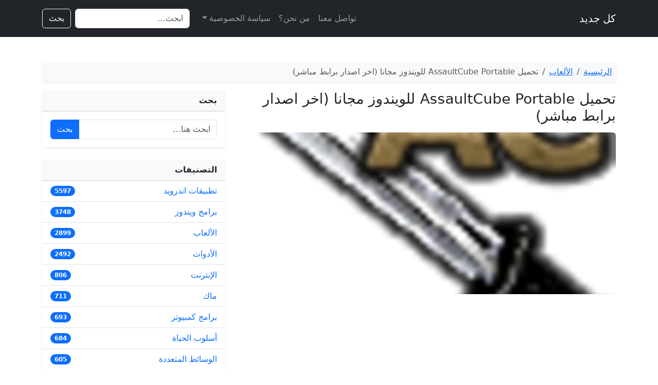

--- FILE ---
content_type: text/html; charset=UTF-8
request_url: https://www.kljadeed.com/assaultcube-portable-4209/
body_size: 11624
content:
<!DOCTYPE html>
<html dir="rtl" lang="ar">
<head>
  <meta charset="UTF-8">
  <meta name="viewport" content="width=device-width, initial-scale=1">

    <link href="https://cdn.jsdelivr.net/npm/bootstrap@5.3.3/dist/css/bootstrap.rtl.min.css" rel="stylesheet" crossorigin="anonymous">

  <meta name='robots' content='index, follow, max-image-preview:large, max-snippet:-1, max-video-preview:-1' />

	<!-- This site is optimized with the Yoast SEO plugin v26.8 - https://yoast.com/product/yoast-seo-wordpress/ -->
	<title>تحميل AssaultCube Portable للويندوز مجانا (اخر اصدار برابط مباشر)</title>
	<meta name="description" content="تحميل AssaultCube Portable للويندوز مجانا (اخر اصدار برابط مباشر), باللغة الإنجليزية ومن فئة الألعاب ويعمل على أجهزة الويندوز." />
	<link rel="canonical" href="https://www.kljadeed.com/assaultcube-portable-4209/" />
	<meta property="og:locale" content="ar_AR" />
	<meta property="og:type" content="article" />
	<meta property="og:title" content="تحميل AssaultCube Portable للويندوز مجانا (اخر اصدار برابط مباشر)" />
	<meta property="og:description" content="تحميل AssaultCube Portable للويندوز مجانا (اخر اصدار برابط مباشر), باللغة الإنجليزية ومن فئة الألعاب ويعمل على أجهزة الويندوز." />
	<meta property="og:url" content="https://www.kljadeed.com/assaultcube-portable-4209/" />
	<meta property="og:site_name" content="كل جديد" />
	<meta property="article:published_time" content="2026-01-20T16:53:41+00:00" />
	<meta property="og:image" content="https://www.kljadeed.com/wp-content/uploads/2022/06/t7D6M6a7G0u8jwM.jpg" />
	<meta property="og:image:width" content="200" />
	<meta property="og:image:height" content="200" />
	<meta property="og:image:type" content="image/webp" />
	<meta name="author" content="admin" />
	<meta name="twitter:card" content="summary_large_image" />
	<meta name="twitter:label1" content="كُتب بواسطة" />
	<meta name="twitter:data1" content="admin" />
	<script type="application/ld+json" class="yoast-schema-graph">{"@context":"https://schema.org","@graph":[{"@type":"Article","@id":"https://www.kljadeed.com/assaultcube-portable-4209/#article","isPartOf":{"@id":"https://www.kljadeed.com/assaultcube-portable-4209/"},"author":{"name":"admin","@id":"https://www.kljadeed.com/#/schema/person/8f6f8b54d70dcdd1f896eefa867a5690"},"headline":"تحميل AssaultCube Portable للويندوز مجانا (اخر اصدار برابط مباشر)","datePublished":"2026-01-20T16:53:41+00:00","mainEntityOfPage":{"@id":"https://www.kljadeed.com/assaultcube-portable-4209/"},"wordCount":9,"commentCount":0,"publisher":{"@id":"https://www.kljadeed.com/#organization"},"image":{"@id":"https://www.kljadeed.com/assaultcube-portable-4209/#primaryimage"},"thumbnailUrl":"https://www.kljadeed.com/wp-content/uploads/2022/06/t7D6M6a7G0u8jwM.jpg","articleSection":["الألعاب","برامج ويندوز"],"inLanguage":"ar","potentialAction":[{"@type":"CommentAction","name":"Comment","target":["https://www.kljadeed.com/assaultcube-portable-4209/#respond"]}]},{"@type":"WebPage","@id":"https://www.kljadeed.com/assaultcube-portable-4209/","url":"https://www.kljadeed.com/assaultcube-portable-4209/","name":"تحميل AssaultCube Portable للويندوز مجانا (اخر اصدار برابط مباشر)","isPartOf":{"@id":"https://www.kljadeed.com/#website"},"primaryImageOfPage":{"@id":"https://www.kljadeed.com/assaultcube-portable-4209/#primaryimage"},"image":{"@id":"https://www.kljadeed.com/assaultcube-portable-4209/#primaryimage"},"thumbnailUrl":"https://www.kljadeed.com/wp-content/uploads/2022/06/t7D6M6a7G0u8jwM.jpg","datePublished":"2026-01-20T16:53:41+00:00","description":"تحميل AssaultCube Portable للويندوز مجانا (اخر اصدار برابط مباشر), باللغة الإنجليزية ومن فئة الألعاب ويعمل على أجهزة الويندوز.","breadcrumb":{"@id":"https://www.kljadeed.com/assaultcube-portable-4209/#breadcrumb"},"inLanguage":"ar","potentialAction":[{"@type":"ReadAction","target":["https://www.kljadeed.com/assaultcube-portable-4209/"]}]},{"@type":"ImageObject","inLanguage":"ar","@id":"https://www.kljadeed.com/assaultcube-portable-4209/#primaryimage","url":"https://www.kljadeed.com/wp-content/uploads/2022/06/t7D6M6a7G0u8jwM.jpg","contentUrl":"https://www.kljadeed.com/wp-content/uploads/2022/06/t7D6M6a7G0u8jwM.jpg","width":200,"height":200},{"@type":"BreadcrumbList","@id":"https://www.kljadeed.com/assaultcube-portable-4209/#breadcrumb","itemListElement":[{"@type":"ListItem","position":1,"name":"كل جديد","item":"https://www.kljadeed.com/"},{"@type":"ListItem","position":2,"name":"الألعاب","item":"https://www.kljadeed.com/games/"},{"@type":"ListItem","position":3,"name":"تحميل AssaultCube Portable للويندوز مجانا (اخر اصدار برابط مباشر)"}]},{"@type":"WebSite","@id":"https://www.kljadeed.com/#website","url":"https://www.kljadeed.com/","name":"كل جديد","description":"","publisher":{"@id":"https://www.kljadeed.com/#organization"},"potentialAction":[{"@type":"SearchAction","target":{"@type":"EntryPoint","urlTemplate":"https://www.kljadeed.com/?s={search_term_string}"},"query-input":{"@type":"PropertyValueSpecification","valueRequired":true,"valueName":"search_term_string"}}],"inLanguage":"ar"},{"@type":"Organization","@id":"https://www.kljadeed.com/#organization","name":"كل جديد","url":"https://www.kljadeed.com/","logo":{"@type":"ImageObject","inLanguage":"ar","@id":"https://www.kljadeed.com/#/schema/logo/image/","url":"https://www.kljadeed.com/wp-content/uploads/2018/08/throne_logo.png","contentUrl":"https://www.kljadeed.com/wp-content/uploads/2018/08/throne_logo.png","width":177,"height":56,"caption":"كل جديد"},"image":{"@id":"https://www.kljadeed.com/#/schema/logo/image/"}},{"@type":"Person","@id":"https://www.kljadeed.com/#/schema/person/8f6f8b54d70dcdd1f896eefa867a5690","name":"admin","image":{"@type":"ImageObject","inLanguage":"ar","@id":"https://www.kljadeed.com/#/schema/person/image/","url":"https://secure.gravatar.com/avatar/75bd6e93b605306a2a3fc6fd03db14c9764bf4cf0ac29f49ea31de17ca31ae80?s=96&r=g","contentUrl":"https://secure.gravatar.com/avatar/75bd6e93b605306a2a3fc6fd03db14c9764bf4cf0ac29f49ea31de17ca31ae80?s=96&r=g","caption":"admin"},"url":"https://www.kljadeed.com/author/admin/"}]}</script>
	<!-- / Yoast SEO plugin. -->


<link rel='dns-prefetch' href='//stats.wp.com' />
<link rel='dns-prefetch' href='//v0.wordpress.com' />
<link rel="alternate" type="application/rss+xml" title="كل جديد &laquo; تحميل AssaultCube Portable للويندوز مجانا (اخر اصدار برابط مباشر) خلاصة التعليقات" href="https://www.kljadeed.com/assaultcube-portable-4209/feed/" />
<link rel="alternate" title="oEmbed (JSON)" type="application/json+oembed" href="https://www.kljadeed.com/wp-json/oembed/1.0/embed?url=https%3A%2F%2Fwww.kljadeed.com%2Fassaultcube-portable-4209%2F" />
<link rel="alternate" title="oEmbed (XML)" type="text/xml+oembed" href="https://www.kljadeed.com/wp-json/oembed/1.0/embed?url=https%3A%2F%2Fwww.kljadeed.com%2Fassaultcube-portable-4209%2F&#038;format=xml" />
<style id='wp-img-auto-sizes-contain-inline-css' type='text/css'>
img:is([sizes=auto i],[sizes^="auto," i]){contain-intrinsic-size:3000px 1500px}
/*# sourceURL=wp-img-auto-sizes-contain-inline-css */
</style>
<style id='wp-emoji-styles-inline-css' type='text/css'>

	img.wp-smiley, img.emoji {
		display: inline !important;
		border: none !important;
		box-shadow: none !important;
		height: 1em !important;
		width: 1em !important;
		margin: 0 0.07em !important;
		vertical-align: -0.1em !important;
		background: none !important;
		padding: 0 !important;
	}
/*# sourceURL=wp-emoji-styles-inline-css */
</style>
<style id='wp-block-library-inline-css' type='text/css'>
:root{--wp-block-synced-color:#7a00df;--wp-block-synced-color--rgb:122,0,223;--wp-bound-block-color:var(--wp-block-synced-color);--wp-editor-canvas-background:#ddd;--wp-admin-theme-color:#007cba;--wp-admin-theme-color--rgb:0,124,186;--wp-admin-theme-color-darker-10:#006ba1;--wp-admin-theme-color-darker-10--rgb:0,107,160.5;--wp-admin-theme-color-darker-20:#005a87;--wp-admin-theme-color-darker-20--rgb:0,90,135;--wp-admin-border-width-focus:2px}@media (min-resolution:192dpi){:root{--wp-admin-border-width-focus:1.5px}}.wp-element-button{cursor:pointer}:root .has-very-light-gray-background-color{background-color:#eee}:root .has-very-dark-gray-background-color{background-color:#313131}:root .has-very-light-gray-color{color:#eee}:root .has-very-dark-gray-color{color:#313131}:root .has-vivid-green-cyan-to-vivid-cyan-blue-gradient-background{background:linear-gradient(135deg,#00d084,#0693e3)}:root .has-purple-crush-gradient-background{background:linear-gradient(135deg,#34e2e4,#4721fb 50%,#ab1dfe)}:root .has-hazy-dawn-gradient-background{background:linear-gradient(135deg,#faaca8,#dad0ec)}:root .has-subdued-olive-gradient-background{background:linear-gradient(135deg,#fafae1,#67a671)}:root .has-atomic-cream-gradient-background{background:linear-gradient(135deg,#fdd79a,#004a59)}:root .has-nightshade-gradient-background{background:linear-gradient(135deg,#330968,#31cdcf)}:root .has-midnight-gradient-background{background:linear-gradient(135deg,#020381,#2874fc)}:root{--wp--preset--font-size--normal:16px;--wp--preset--font-size--huge:42px}.has-regular-font-size{font-size:1em}.has-larger-font-size{font-size:2.625em}.has-normal-font-size{font-size:var(--wp--preset--font-size--normal)}.has-huge-font-size{font-size:var(--wp--preset--font-size--huge)}.has-text-align-center{text-align:center}.has-text-align-left{text-align:left}.has-text-align-right{text-align:right}.has-fit-text{white-space:nowrap!important}#end-resizable-editor-section{display:none}.aligncenter{clear:both}.items-justified-left{justify-content:flex-start}.items-justified-center{justify-content:center}.items-justified-right{justify-content:flex-end}.items-justified-space-between{justify-content:space-between}.screen-reader-text{border:0;clip-path:inset(50%);height:1px;margin:-1px;overflow:hidden;padding:0;position:absolute;width:1px;word-wrap:normal!important}.screen-reader-text:focus{background-color:#ddd;clip-path:none;color:#444;display:block;font-size:1em;height:auto;left:5px;line-height:normal;padding:15px 23px 14px;text-decoration:none;top:5px;width:auto;z-index:100000}html :where(.has-border-color){border-style:solid}html :where([style*=border-top-color]){border-top-style:solid}html :where([style*=border-right-color]){border-right-style:solid}html :where([style*=border-bottom-color]){border-bottom-style:solid}html :where([style*=border-left-color]){border-left-style:solid}html :where([style*=border-width]){border-style:solid}html :where([style*=border-top-width]){border-top-style:solid}html :where([style*=border-right-width]){border-right-style:solid}html :where([style*=border-bottom-width]){border-bottom-style:solid}html :where([style*=border-left-width]){border-left-style:solid}html :where(img[class*=wp-image-]){height:auto;max-width:100%}:where(figure){margin:0 0 1em}html :where(.is-position-sticky){--wp-admin--admin-bar--position-offset:var(--wp-admin--admin-bar--height,0px)}@media screen and (max-width:600px){html :where(.is-position-sticky){--wp-admin--admin-bar--position-offset:0px}}

/*# sourceURL=wp-block-library-inline-css */
</style><style id='global-styles-inline-css' type='text/css'>
:root{--wp--preset--aspect-ratio--square: 1;--wp--preset--aspect-ratio--4-3: 4/3;--wp--preset--aspect-ratio--3-4: 3/4;--wp--preset--aspect-ratio--3-2: 3/2;--wp--preset--aspect-ratio--2-3: 2/3;--wp--preset--aspect-ratio--16-9: 16/9;--wp--preset--aspect-ratio--9-16: 9/16;--wp--preset--color--black: #000000;--wp--preset--color--cyan-bluish-gray: #abb8c3;--wp--preset--color--white: #ffffff;--wp--preset--color--pale-pink: #f78da7;--wp--preset--color--vivid-red: #cf2e2e;--wp--preset--color--luminous-vivid-orange: #ff6900;--wp--preset--color--luminous-vivid-amber: #fcb900;--wp--preset--color--light-green-cyan: #7bdcb5;--wp--preset--color--vivid-green-cyan: #00d084;--wp--preset--color--pale-cyan-blue: #8ed1fc;--wp--preset--color--vivid-cyan-blue: #0693e3;--wp--preset--color--vivid-purple: #9b51e0;--wp--preset--gradient--vivid-cyan-blue-to-vivid-purple: linear-gradient(135deg,rgb(6,147,227) 0%,rgb(155,81,224) 100%);--wp--preset--gradient--light-green-cyan-to-vivid-green-cyan: linear-gradient(135deg,rgb(122,220,180) 0%,rgb(0,208,130) 100%);--wp--preset--gradient--luminous-vivid-amber-to-luminous-vivid-orange: linear-gradient(135deg,rgb(252,185,0) 0%,rgb(255,105,0) 100%);--wp--preset--gradient--luminous-vivid-orange-to-vivid-red: linear-gradient(135deg,rgb(255,105,0) 0%,rgb(207,46,46) 100%);--wp--preset--gradient--very-light-gray-to-cyan-bluish-gray: linear-gradient(135deg,rgb(238,238,238) 0%,rgb(169,184,195) 100%);--wp--preset--gradient--cool-to-warm-spectrum: linear-gradient(135deg,rgb(74,234,220) 0%,rgb(151,120,209) 20%,rgb(207,42,186) 40%,rgb(238,44,130) 60%,rgb(251,105,98) 80%,rgb(254,248,76) 100%);--wp--preset--gradient--blush-light-purple: linear-gradient(135deg,rgb(255,206,236) 0%,rgb(152,150,240) 100%);--wp--preset--gradient--blush-bordeaux: linear-gradient(135deg,rgb(254,205,165) 0%,rgb(254,45,45) 50%,rgb(107,0,62) 100%);--wp--preset--gradient--luminous-dusk: linear-gradient(135deg,rgb(255,203,112) 0%,rgb(199,81,192) 50%,rgb(65,88,208) 100%);--wp--preset--gradient--pale-ocean: linear-gradient(135deg,rgb(255,245,203) 0%,rgb(182,227,212) 50%,rgb(51,167,181) 100%);--wp--preset--gradient--electric-grass: linear-gradient(135deg,rgb(202,248,128) 0%,rgb(113,206,126) 100%);--wp--preset--gradient--midnight: linear-gradient(135deg,rgb(2,3,129) 0%,rgb(40,116,252) 100%);--wp--preset--font-size--small: 13px;--wp--preset--font-size--medium: 20px;--wp--preset--font-size--large: 36px;--wp--preset--font-size--x-large: 42px;--wp--preset--spacing--20: 0.44rem;--wp--preset--spacing--30: 0.67rem;--wp--preset--spacing--40: 1rem;--wp--preset--spacing--50: 1.5rem;--wp--preset--spacing--60: 2.25rem;--wp--preset--spacing--70: 3.38rem;--wp--preset--spacing--80: 5.06rem;--wp--preset--shadow--natural: 6px 6px 9px rgba(0, 0, 0, 0.2);--wp--preset--shadow--deep: 12px 12px 50px rgba(0, 0, 0, 0.4);--wp--preset--shadow--sharp: 6px 6px 0px rgba(0, 0, 0, 0.2);--wp--preset--shadow--outlined: 6px 6px 0px -3px rgb(255, 255, 255), 6px 6px rgb(0, 0, 0);--wp--preset--shadow--crisp: 6px 6px 0px rgb(0, 0, 0);}:where(.is-layout-flex){gap: 0.5em;}:where(.is-layout-grid){gap: 0.5em;}body .is-layout-flex{display: flex;}.is-layout-flex{flex-wrap: wrap;align-items: center;}.is-layout-flex > :is(*, div){margin: 0;}body .is-layout-grid{display: grid;}.is-layout-grid > :is(*, div){margin: 0;}:where(.wp-block-columns.is-layout-flex){gap: 2em;}:where(.wp-block-columns.is-layout-grid){gap: 2em;}:where(.wp-block-post-template.is-layout-flex){gap: 1.25em;}:where(.wp-block-post-template.is-layout-grid){gap: 1.25em;}.has-black-color{color: var(--wp--preset--color--black) !important;}.has-cyan-bluish-gray-color{color: var(--wp--preset--color--cyan-bluish-gray) !important;}.has-white-color{color: var(--wp--preset--color--white) !important;}.has-pale-pink-color{color: var(--wp--preset--color--pale-pink) !important;}.has-vivid-red-color{color: var(--wp--preset--color--vivid-red) !important;}.has-luminous-vivid-orange-color{color: var(--wp--preset--color--luminous-vivid-orange) !important;}.has-luminous-vivid-amber-color{color: var(--wp--preset--color--luminous-vivid-amber) !important;}.has-light-green-cyan-color{color: var(--wp--preset--color--light-green-cyan) !important;}.has-vivid-green-cyan-color{color: var(--wp--preset--color--vivid-green-cyan) !important;}.has-pale-cyan-blue-color{color: var(--wp--preset--color--pale-cyan-blue) !important;}.has-vivid-cyan-blue-color{color: var(--wp--preset--color--vivid-cyan-blue) !important;}.has-vivid-purple-color{color: var(--wp--preset--color--vivid-purple) !important;}.has-black-background-color{background-color: var(--wp--preset--color--black) !important;}.has-cyan-bluish-gray-background-color{background-color: var(--wp--preset--color--cyan-bluish-gray) !important;}.has-white-background-color{background-color: var(--wp--preset--color--white) !important;}.has-pale-pink-background-color{background-color: var(--wp--preset--color--pale-pink) !important;}.has-vivid-red-background-color{background-color: var(--wp--preset--color--vivid-red) !important;}.has-luminous-vivid-orange-background-color{background-color: var(--wp--preset--color--luminous-vivid-orange) !important;}.has-luminous-vivid-amber-background-color{background-color: var(--wp--preset--color--luminous-vivid-amber) !important;}.has-light-green-cyan-background-color{background-color: var(--wp--preset--color--light-green-cyan) !important;}.has-vivid-green-cyan-background-color{background-color: var(--wp--preset--color--vivid-green-cyan) !important;}.has-pale-cyan-blue-background-color{background-color: var(--wp--preset--color--pale-cyan-blue) !important;}.has-vivid-cyan-blue-background-color{background-color: var(--wp--preset--color--vivid-cyan-blue) !important;}.has-vivid-purple-background-color{background-color: var(--wp--preset--color--vivid-purple) !important;}.has-black-border-color{border-color: var(--wp--preset--color--black) !important;}.has-cyan-bluish-gray-border-color{border-color: var(--wp--preset--color--cyan-bluish-gray) !important;}.has-white-border-color{border-color: var(--wp--preset--color--white) !important;}.has-pale-pink-border-color{border-color: var(--wp--preset--color--pale-pink) !important;}.has-vivid-red-border-color{border-color: var(--wp--preset--color--vivid-red) !important;}.has-luminous-vivid-orange-border-color{border-color: var(--wp--preset--color--luminous-vivid-orange) !important;}.has-luminous-vivid-amber-border-color{border-color: var(--wp--preset--color--luminous-vivid-amber) !important;}.has-light-green-cyan-border-color{border-color: var(--wp--preset--color--light-green-cyan) !important;}.has-vivid-green-cyan-border-color{border-color: var(--wp--preset--color--vivid-green-cyan) !important;}.has-pale-cyan-blue-border-color{border-color: var(--wp--preset--color--pale-cyan-blue) !important;}.has-vivid-cyan-blue-border-color{border-color: var(--wp--preset--color--vivid-cyan-blue) !important;}.has-vivid-purple-border-color{border-color: var(--wp--preset--color--vivid-purple) !important;}.has-vivid-cyan-blue-to-vivid-purple-gradient-background{background: var(--wp--preset--gradient--vivid-cyan-blue-to-vivid-purple) !important;}.has-light-green-cyan-to-vivid-green-cyan-gradient-background{background: var(--wp--preset--gradient--light-green-cyan-to-vivid-green-cyan) !important;}.has-luminous-vivid-amber-to-luminous-vivid-orange-gradient-background{background: var(--wp--preset--gradient--luminous-vivid-amber-to-luminous-vivid-orange) !important;}.has-luminous-vivid-orange-to-vivid-red-gradient-background{background: var(--wp--preset--gradient--luminous-vivid-orange-to-vivid-red) !important;}.has-very-light-gray-to-cyan-bluish-gray-gradient-background{background: var(--wp--preset--gradient--very-light-gray-to-cyan-bluish-gray) !important;}.has-cool-to-warm-spectrum-gradient-background{background: var(--wp--preset--gradient--cool-to-warm-spectrum) !important;}.has-blush-light-purple-gradient-background{background: var(--wp--preset--gradient--blush-light-purple) !important;}.has-blush-bordeaux-gradient-background{background: var(--wp--preset--gradient--blush-bordeaux) !important;}.has-luminous-dusk-gradient-background{background: var(--wp--preset--gradient--luminous-dusk) !important;}.has-pale-ocean-gradient-background{background: var(--wp--preset--gradient--pale-ocean) !important;}.has-electric-grass-gradient-background{background: var(--wp--preset--gradient--electric-grass) !important;}.has-midnight-gradient-background{background: var(--wp--preset--gradient--midnight) !important;}.has-small-font-size{font-size: var(--wp--preset--font-size--small) !important;}.has-medium-font-size{font-size: var(--wp--preset--font-size--medium) !important;}.has-large-font-size{font-size: var(--wp--preset--font-size--large) !important;}.has-x-large-font-size{font-size: var(--wp--preset--font-size--x-large) !important;}
/*# sourceURL=global-styles-inline-css */
</style>

<style id='classic-theme-styles-inline-css' type='text/css'>
/*! This file is auto-generated */
.wp-block-button__link{color:#fff;background-color:#32373c;border-radius:9999px;box-shadow:none;text-decoration:none;padding:calc(.667em + 2px) calc(1.333em + 2px);font-size:1.125em}.wp-block-file__button{background:#32373c;color:#fff;text-decoration:none}
/*# sourceURL=/wp-includes/css/classic-themes.min.css */
</style>
<link rel='stylesheet' id='contact-form-7-css' href='https://www.kljadeed.com/wp-content/plugins/contact-form-7/includes/css/styles.css?ver=6.1.4' type='text/css' media='all' />
<link rel='stylesheet' id='contact-form-7-rtl-css' href='https://www.kljadeed.com/wp-content/plugins/contact-form-7/includes/css/styles-rtl.css?ver=6.1.4' type='text/css' media='all' />
<link rel="https://api.w.org/" href="https://www.kljadeed.com/wp-json/" /><link rel="alternate" title="JSON" type="application/json" href="https://www.kljadeed.com/wp-json/wp/v2/posts/28197" /><link rel="EditURI" type="application/rsd+xml" title="RSD" href="https://www.kljadeed.com/xmlrpc.php?rsd" />
<meta name="generator" content="WordPress 6.9" />
<link rel='shortlink' href='https://wp.me/p9Kf46-7kN' />
	<style>img#wpstats{display:none}</style>
		</head>
<body class="rtl wp-singular post-template-default single single-post postid-28197 single-format-standard wp-theme-kljadeed">

<header class="navbar navbar-expand-lg navbar-dark bg-dark py-3">
  <div class="container">
    <a class="navbar-brand" href="https://www.kljadeed.com/">
      كل جديد    </a>

    <button class="navbar-toggler" type="button" data-bs-toggle="collapse" data-bs-target="#mainMenu" aria-controls="mainMenu" aria-expanded="false" aria-label="Toggle navigation">
      <span class="navbar-toggler-icon"></span>
    </button>

    <div class="collapse navbar-collapse" id="mainMenu">
      <ul id="menu-top" class="navbar-nav ms-auto mb-2 mb-lg-0"><li id="menu-item-26" class="menu-item menu-item-type-post_type menu-item-object-page menu-item-26 nav-item nav-item"><a href="https://www.kljadeed.com/contact-us/" class="nav-link nav-link">تواصل معنا</a></li>
<li id="menu-item-781" class="menu-item menu-item-type-post_type menu-item-object-page menu-item-781 nav-item nav-item"><a href="https://www.kljadeed.com/aboutus/" class="nav-link nav-link">من نحن؟</a></li>
<li id="menu-item-27" class="menu-item menu-item-type-post_type menu-item-object-page menu-item-privacy-policy menu-item-27 nav-item nav-item"><a rel="privacy-policy" href="https://www.kljadeed.com/police-privacy/" class="nav-link dropdown-toggle nav-link" data-bs-toggle="dropdown" aria-expanded="false" role="button">سياسة الخصوصية</a></li>
</ul>
      <!-- محرك البحث داخل النافبار -->
      <form class="d-flex ms-lg-3 mt-3 mt-lg-0" role="search" method="get" action="https://www.kljadeed.com/">
        <input class="form-control me-2" type="search" name="s" value="" placeholder="ابحث…" aria-label="Search">
        <button class="btn btn-outline-light" type="submit">بحث</button>
      </form>
    </div>
  </div>
</header>

<main class="py-4">

<section class="py-4">
  <div class="container">

    <!-- Breadcrumbs احترافي -->
    <nav aria-label="breadcrumb" class="mb-3">
      <ol class="breadcrumb bg-light p-2 rounded shadow-sm">
        <li class="breadcrumb-item">
          <a href="https://www.kljadeed.com/">الرئيسية</a>
        </li>
        <li class="breadcrumb-item"><a href="https://www.kljadeed.com/games/">الألعاب</a></li>        <li class="breadcrumb-item active" aria-current="page">تحميل AssaultCube Portable للويندوز مجانا (اخر اصدار برابط مباشر)</li>
      </ol>
    </nav>

    <div class="row g-4">
      <!-- المحتوى الرئيسي -->
      <div class="col-lg-8">

        
          <article id="post-28197" class="mb-4 post-28197 post type-post status-publish format-standard has-post-thumbnail hentry category-games category-windows">

            <header class="mb-3">
              <h1 class="h3 mb-2">تحميل AssaultCube Portable للويندوز مجانا (اخر اصدار برابط مباشر)</h1>
            </header>

                          <!-- صورة مميزة بنسبة 21:9 -->
              <div class="mb-3 ratio ratio-21x9 rounded overflow-hidden">
                <img width="200" height="200" src="https://www.kljadeed.com/wp-content/uploads/2022/06/t7D6M6a7G0u8jwM.jpg" class="w-100 h-100 object-fit-cover wp-post-image" alt="" loading="lazy" decoding="async" srcset="https://www.kljadeed.com/wp-content/uploads/2022/06/t7D6M6a7G0u8jwM.jpg 200w, https://www.kljadeed.com/wp-content/uploads/2022/06/t7D6M6a7G0u8jwM-150x150.jpg 150w, https://www.kljadeed.com/wp-content/uploads/2022/06/t7D6M6a7G0u8jwM-100x100.jpg 100w" sizes="auto, (max-width: 200px) 100vw, 200px" />              </div>
            
            <!-- محتوى المقال (justify وبدون line-height كبير) -->
            <div class="fs-6" style="text-align:justify;">
              <div class='code-block code-block-1' style='margin: 8px 0; clear: both;'>
<script async src="https://pagead2.googlesyndication.com/pagead/js/adsbygoogle.js"></script>
<!-- kljadeed_1 -->
<ins class="adsbygoogle"
     style="display:block"
     data-ad-client="ca-pub-9001586291203425"
     data-ad-slot="9953160187"
     data-ad-format="auto"
     data-full-width-responsive="true"></ins>
<script>
     (adsbygoogle = window.adsbygoogle || []).push({});
</script></div>
<p><strong>تحميل AssaultCube Portable للويندوز مجانا (اخر اصدار برابط مباشر)</strong>, باللغة الإنجليزية ومن فئة الألعاب ويعمل على أجهزة الويندوز.</p><div class='code-block code-block-2' style='margin: 8px 0; clear: both;'>
<script async src="https://pagead2.googlesyndication.com/pagead/js/adsbygoogle.js"></script>
<ins class="adsbygoogle"
     style="display:block"
     data-ad-format="fluid"
     data-ad-layout-key="-gw-3+1f-3d+2z"
     data-ad-client="ca-pub-9001586291203425"
     data-ad-slot="3196180148"></ins>
<script>
     (adsbygoogle = window.adsbygoogle || []).push({});
</script></div>

<p>استنساخ الأكثر إثارة لنسخة المحمولة لمكعب, منذ مطلق المكعب المفتوح المصدر الشهير ، خرجت العديد من الألعاب الحركة من منظور شخص اول بأنماط مختلفة .واحد منهم هو AssaultCube، أيضا مجاني ومفتوح المصدر. فإنه يوفر لك كمية لا بأس بها من سيناريوهات الواقعية لمعارك الخاص بك.على الرغم من أنه لديه وضع لعب لاعب واحد، أكبر ميزة لها هي على الانترنت متعددة اللاعبين سواء في [i] الموت [/ i] الوضع أو في واحدة من اوضاع الفريق لديها أسلوب مضادة صحيح.إذا كنت تحب الألعاب FPS وكنت ترغب في قضاء بعض الوقت دون إنفاق أي أموال، يجب أن تحاول AssaultCube.وعلاوة على ذلك، وبفضل هذه النسخة المحمولة، يمكن أن تقوم به على أي جهاز دون الحاجة لتثبيت أي من الودجات.</p>
<!-- CONTENT END 1 -->
            </div>

            <!-- روابط التحميل بالوسط وبدون الملاحظات -->
                        <section class="mt-4 mb-4 text-center">
              <a class="btn btn-primary btn-lg" href="https://www.kljadeed.com/down/?28197/">
                تحميل الآن
              </a>
                          </section>

            <!-- التصنيفات والوسوم (الوسوم أسفل التصنيفات) -->
            <div class="mt-3">
                              <div class="mb-2">
                  <h6 class="mb-2">التصنيفات:</h6>
                  <div class="d-flex flex-wrap">
                                          <a class="badge bg-secondary text-decoration-none me-1 mb-1" href="https://www.kljadeed.com/games/">
                        الألعاب                      </a>
                                          <a class="badge bg-secondary text-decoration-none me-1 mb-1" href="https://www.kljadeed.com/windows/">
                        برامج ويندوز                      </a>
                                      </div>
                </div>
              
                          </div>

          </article>

          <!-- تطبيقات ذات صلة (3 في كل سطر) -->
                      <section class="mt-4">
              <h2 class="h5 mb-3">تطبيقات ذات صلة</h2>
              <div class="row row-cols-1 row-cols-md-3 g-3">
                                  <div class="col">
                    <a href="https://www.kljadeed.com/rss-publisher-3871/" class="card text-decoration-none h-100">
                      <div class="ratio ratio-4x3">
                        <img width="200" height="200" src="https://www.kljadeed.com/wp-content/uploads/2022/06/4HJqKS6DXtT0e5T.jpg" class="w-100 h-100 object-fit-cover wp-post-image" alt="" loading="lazy" decoding="async" srcset="https://www.kljadeed.com/wp-content/uploads/2022/06/4HJqKS6DXtT0e5T.jpg 200w, https://www.kljadeed.com/wp-content/uploads/2022/06/4HJqKS6DXtT0e5T-150x150.jpg 150w, https://www.kljadeed.com/wp-content/uploads/2022/06/4HJqKS6DXtT0e5T-100x100.jpg 100w" sizes="auto, (max-width: 200px) 100vw, 200px" />                      </div>
                      <div class="card-body p-2">
                        <div class="card-title fs-6 mb-0">تحميل RSS Publisher للويندوز مجانا (اخر اصدار برابط مباشر)</div>
                      </div>
                    </a>
                  </div>
                                  <div class="col">
                    <a href="https://www.kljadeed.com/kingofreversi-8382/" class="card text-decoration-none h-100">
                      <div class="ratio ratio-4x3">
                        <img width="200" height="200" src="https://www.kljadeed.com/wp-content/uploads/2022/06/INM31qlfp5lcsuv.jpg" class="w-100 h-100 object-fit-cover wp-post-image" alt="" loading="lazy" decoding="async" srcset="https://www.kljadeed.com/wp-content/uploads/2022/06/INM31qlfp5lcsuv.jpg 200w, https://www.kljadeed.com/wp-content/uploads/2022/06/INM31qlfp5lcsuv-150x150.jpg 150w, https://www.kljadeed.com/wp-content/uploads/2022/06/INM31qlfp5lcsuv-100x100.jpg 100w" sizes="auto, (max-width: 200px) 100vw, 200px" />                      </div>
                      <div class="card-body p-2">
                        <div class="card-title fs-6 mb-0">تحميل KingOfReversi للأندرويد مجانا (اخر اصدار برابط مباشر)</div>
                      </div>
                    </a>
                  </div>
                                  <div class="col">
                    <a href="https://www.kljadeed.com/mp3-s-5398/" class="card text-decoration-none h-100">
                      <div class="ratio ratio-4x3">
                        <img width="200" height="200" src="https://www.kljadeed.com/wp-content/uploads/2022/06/4HJqKS6DXtT0e5T.jpg" class="w-100 h-100 object-fit-cover wp-post-image" alt="" loading="lazy" decoding="async" srcset="https://www.kljadeed.com/wp-content/uploads/2022/06/4HJqKS6DXtT0e5T.jpg 200w, https://www.kljadeed.com/wp-content/uploads/2022/06/4HJqKS6DXtT0e5T-150x150.jpg 150w, https://www.kljadeed.com/wp-content/uploads/2022/06/4HJqKS6DXtT0e5T-100x100.jpg 100w" sizes="auto, (max-width: 200px) 100vw, 200px" />                      </div>
                      <div class="card-body p-2">
                        <div class="card-title fs-6 mb-0">تحميل Mp3-S للويندوز مجانا (اخر اصدار برابط مباشر)</div>
                      </div>
                    </a>
                  </div>
                                  <div class="col">
                    <a href="https://www.kljadeed.com/gcompris-2733/" class="card text-decoration-none h-100">
                      <div class="ratio ratio-4x3">
                        <img width="200" height="200" src="https://www.kljadeed.com/wp-content/uploads/2022/06/MHp9Tdf5Bn7OfM4.jpg" class="w-100 h-100 object-fit-cover wp-post-image" alt="" loading="lazy" decoding="async" srcset="https://www.kljadeed.com/wp-content/uploads/2022/06/MHp9Tdf5Bn7OfM4.jpg 200w, https://www.kljadeed.com/wp-content/uploads/2022/06/MHp9Tdf5Bn7OfM4-150x150.jpg 150w, https://www.kljadeed.com/wp-content/uploads/2022/06/MHp9Tdf5Bn7OfM4-100x100.jpg 100w" sizes="auto, (max-width: 200px) 100vw, 200px" />                      </div>
                      <div class="card-body p-2">
                        <div class="card-title fs-6 mb-0">تحميل GCompris للويندوز مجانا (اخر اصدار برابط مباشر)</div>
                      </div>
                    </a>
                  </div>
                                  <div class="col">
                    <a href="https://www.kljadeed.com/fraps-1871/" class="card text-decoration-none h-100">
                      <div class="ratio ratio-4x3">
                        <img width="200" height="200" src="https://www.kljadeed.com/wp-content/uploads/2022/06/slELk2f6kvoBXOB.jpg" class="w-100 h-100 object-fit-cover wp-post-image" alt="" loading="lazy" decoding="async" srcset="https://www.kljadeed.com/wp-content/uploads/2022/06/slELk2f6kvoBXOB.jpg 200w, https://www.kljadeed.com/wp-content/uploads/2022/06/slELk2f6kvoBXOB-150x150.jpg 150w, https://www.kljadeed.com/wp-content/uploads/2022/06/slELk2f6kvoBXOB-100x100.jpg 100w" sizes="auto, (max-width: 200px) 100vw, 200px" />                      </div>
                      <div class="card-body p-2">
                        <div class="card-title fs-6 mb-0">تحميل Fraps للويندوز مجانا (اخر اصدار برابط مباشر)</div>
                      </div>
                    </a>
                  </div>
                                  <div class="col">
                    <a href="https://www.kljadeed.com/action-solitaire-6396/" class="card text-decoration-none h-100">
                      <div class="ratio ratio-4x3">
                        <img width="200" height="200" src="https://www.kljadeed.com/wp-content/uploads/2022/06/GG0n5g1lV4h4HkP.jpg" class="w-100 h-100 object-fit-cover wp-post-image" alt="" loading="lazy" decoding="async" srcset="https://www.kljadeed.com/wp-content/uploads/2022/06/GG0n5g1lV4h4HkP.jpg 200w, https://www.kljadeed.com/wp-content/uploads/2022/06/GG0n5g1lV4h4HkP-150x150.jpg 150w, https://www.kljadeed.com/wp-content/uploads/2022/06/GG0n5g1lV4h4HkP-100x100.jpg 100w" sizes="auto, (max-width: 200px) 100vw, 200px" />                      </div>
                      <div class="card-body p-2">
                        <div class="card-title fs-6 mb-0">تحميل Action Solitaire للويندوز مجانا (اخر اصدار برابط مباشر)</div>
                      </div>
                    </a>
                  </div>
                              </div>
            </section>
          
              </div>

      <!-- السايدبار (إن وُجد) -->
              <aside class="col-lg-4">
          
<aside class="sidebar" role="complementary">

    <!-- 🔍 البحث -->
    <div class="card border-0 shadow-sm mb-4">
      <div class="card-header bg-light fw-semibold">بحث</div>
      <div class="card-body">
        <form role="search" method="get" action="https://www.kljadeed.com/">
          <div class="input-group">
            <input type="search" class="form-control" placeholder="ابحث هنا…" value="" name="s">
            <button class="btn btn-primary" type="submit">بحث</button>
          </div>
        </form>
      </div>
    </div>

    <!-- 🗂️ التصنيفات (بدون الفارغة) -->
          <div class="card border-0 shadow-sm mb-4">
        <div class="card-header bg-light fw-semibold">التصنيفات</div>
        <ul class="list-group list-group-flush">
                      <li class="list-group-item d-flex justify-content-between align-items-center">
              <a class="text-decoration-none" href="https://www.kljadeed.com/android/">
                تطبيقات اندرويد              </a>
              <span class="badge bg-primary rounded-pill">5597</span>
            </li>
                      <li class="list-group-item d-flex justify-content-between align-items-center">
              <a class="text-decoration-none" href="https://www.kljadeed.com/windows/">
                برامج ويندوز              </a>
              <span class="badge bg-primary rounded-pill">3748</span>
            </li>
                      <li class="list-group-item d-flex justify-content-between align-items-center">
              <a class="text-decoration-none" href="https://www.kljadeed.com/games/">
                الألعاب              </a>
              <span class="badge bg-primary rounded-pill">2899</span>
            </li>
                      <li class="list-group-item d-flex justify-content-between align-items-center">
              <a class="text-decoration-none" href="https://www.kljadeed.com/tools/">
                الأدوات              </a>
              <span class="badge bg-primary rounded-pill">2492</span>
            </li>
                      <li class="list-group-item d-flex justify-content-between align-items-center">
              <a class="text-decoration-none" href="https://www.kljadeed.com/internet/">
                الإنترنت              </a>
              <span class="badge bg-primary rounded-pill">806</span>
            </li>
                      <li class="list-group-item d-flex justify-content-between align-items-center">
              <a class="text-decoration-none" href="https://www.kljadeed.com/mac/">
                ماك              </a>
              <span class="badge bg-primary rounded-pill">711</span>
            </li>
                      <li class="list-group-item d-flex justify-content-between align-items-center">
              <a class="text-decoration-none" href="https://www.kljadeed.com/pc/">
                برامج كمبيوتر              </a>
              <span class="badge bg-primary rounded-pill">693</span>
            </li>
                      <li class="list-group-item d-flex justify-content-between align-items-center">
              <a class="text-decoration-none" href="https://www.kljadeed.com/lifestyle/">
                أسلوب الحياة              </a>
              <span class="badge bg-primary rounded-pill">684</span>
            </li>
                      <li class="list-group-item d-flex justify-content-between align-items-center">
              <a class="text-decoration-none" href="https://www.kljadeed.com/multimedia/">
                الوسائط المتعددة              </a>
              <span class="badge bg-primary rounded-pill">605</span>
            </li>
                      <li class="list-group-item d-flex justify-content-between align-items-center">
              <a class="text-decoration-none" href="https://www.kljadeed.com/productivity/">
                الإنتاجية              </a>
              <span class="badge bg-primary rounded-pill">474</span>
            </li>
                  </ul>
      </div>
    
    <!-- 📰 أحدث التطبيقات -->
          <div class="card border-0 shadow-sm mb-4">
        <div class="card-header bg-light fw-semibold">أحدث التطبيقات</div>
        <ul class="list-group list-group-flush">
                      <li class="list-group-item">
              <a href="https://www.kljadeed.com/rss-publisher-3871/" class="d-flex align-items-center text-decoration-none">
                <div class="flex-shrink-0 me-3" style="width:64px;height:64px;overflow:hidden;border-radius:.25rem;">
                                      <img width="150" height="150" src="https://www.kljadeed.com/wp-content/uploads/2022/06/4HJqKS6DXtT0e5T-150x150.jpg" class="w-100 h-100 object-fit-cover wp-post-image" alt="" decoding="async" loading="lazy" srcset="https://www.kljadeed.com/wp-content/uploads/2022/06/4HJqKS6DXtT0e5T-150x150.jpg 150w, https://www.kljadeed.com/wp-content/uploads/2022/06/4HJqKS6DXtT0e5T-100x100.jpg 100w, https://www.kljadeed.com/wp-content/uploads/2022/06/4HJqKS6DXtT0e5T.jpg 200w" sizes="auto, (max-width: 150px) 100vw, 150px" />                                  </div>
                <div class="flex-grow-1">
                  <div class="fw-semibold small text-dark mb-1">تحميل RSS Publisher للويندوز مجانا (اخر اصدار برابط مباشر)</div>
                  <div class="text-muted small">2026-01-22</div>
                </div>
              </a>
            </li>
                      <li class="list-group-item">
              <a href="https://www.kljadeed.com/kingofreversi-8382/" class="d-flex align-items-center text-decoration-none">
                <div class="flex-shrink-0 me-3" style="width:64px;height:64px;overflow:hidden;border-radius:.25rem;">
                                      <img width="150" height="150" src="https://www.kljadeed.com/wp-content/uploads/2022/06/INM31qlfp5lcsuv-150x150.jpg" class="w-100 h-100 object-fit-cover wp-post-image" alt="" decoding="async" loading="lazy" srcset="https://www.kljadeed.com/wp-content/uploads/2022/06/INM31qlfp5lcsuv-150x150.jpg 150w, https://www.kljadeed.com/wp-content/uploads/2022/06/INM31qlfp5lcsuv-100x100.jpg 100w, https://www.kljadeed.com/wp-content/uploads/2022/06/INM31qlfp5lcsuv.jpg 200w" sizes="auto, (max-width: 150px) 100vw, 150px" />                                  </div>
                <div class="flex-grow-1">
                  <div class="fw-semibold small text-dark mb-1">تحميل KingOfReversi للأندرويد مجانا (اخر اصدار برابط مباشر)</div>
                  <div class="text-muted small">2026-01-22</div>
                </div>
              </a>
            </li>
                      <li class="list-group-item">
              <a href="https://www.kljadeed.com/blogger-2686/" class="d-flex align-items-center text-decoration-none">
                <div class="flex-shrink-0 me-3" style="width:64px;height:64px;overflow:hidden;border-radius:.25rem;">
                                      <img width="150" height="150" src="https://www.kljadeed.com/wp-content/uploads/2022/06/2u7iH7MZrWcPrbh-150x150.jpg" class="w-100 h-100 object-fit-cover wp-post-image" alt="" decoding="async" loading="lazy" srcset="https://www.kljadeed.com/wp-content/uploads/2022/06/2u7iH7MZrWcPrbh-150x150.jpg 150w, https://www.kljadeed.com/wp-content/uploads/2022/06/2u7iH7MZrWcPrbh-100x100.jpg 100w, https://www.kljadeed.com/wp-content/uploads/2022/06/2u7iH7MZrWcPrbh.jpg 200w" sizes="auto, (max-width: 150px) 100vw, 150px" />                                  </div>
                <div class="flex-grow-1">
                  <div class="fw-semibold small text-dark mb-1">تحميل Blogger للأندرويد مجانا (اخر اصدار برابط مباشر)</div>
                  <div class="text-muted small">2026-01-22</div>
                </div>
              </a>
            </li>
                      <li class="list-group-item">
              <a href="https://www.kljadeed.com/hindi-for-go-keyboard-emoji-7859/" class="d-flex align-items-center text-decoration-none">
                <div class="flex-shrink-0 me-3" style="width:64px;height:64px;overflow:hidden;border-radius:.25rem;">
                                      <img width="150" height="150" src="https://www.kljadeed.com/wp-content/uploads/2022/06/I77zyZf2WxoYRei-150x150.jpg" class="w-100 h-100 object-fit-cover wp-post-image" alt="" decoding="async" loading="lazy" srcset="https://www.kljadeed.com/wp-content/uploads/2022/06/I77zyZf2WxoYRei-150x150.jpg 150w, https://www.kljadeed.com/wp-content/uploads/2022/06/I77zyZf2WxoYRei-100x100.jpg 100w, https://www.kljadeed.com/wp-content/uploads/2022/06/I77zyZf2WxoYRei.jpg 200w" sizes="auto, (max-width: 150px) 100vw, 150px" />                                  </div>
                <div class="flex-grow-1">
                  <div class="fw-semibold small text-dark mb-1">تحميل Hindi for GO Keyboard &#8211; Emoji للأندرويد مجانا (اخر اصدار برابط مباشر)</div>
                  <div class="text-muted small">2026-01-22</div>
                </div>
              </a>
            </li>
                      <li class="list-group-item">
              <a href="https://www.kljadeed.com/myalpha-6779/" class="d-flex align-items-center text-decoration-none">
                <div class="flex-shrink-0 me-3" style="width:64px;height:64px;overflow:hidden;border-radius:.25rem;">
                                      <img width="150" height="150" src="https://www.kljadeed.com/wp-content/uploads/2022/06/uX93KwvXQvcjrpj-150x150.jpg" class="w-100 h-100 object-fit-cover wp-post-image" alt="" decoding="async" loading="lazy" srcset="https://www.kljadeed.com/wp-content/uploads/2022/06/uX93KwvXQvcjrpj-150x150.jpg 150w, https://www.kljadeed.com/wp-content/uploads/2022/06/uX93KwvXQvcjrpj-100x100.jpg 100w, https://www.kljadeed.com/wp-content/uploads/2022/06/uX93KwvXQvcjrpj.jpg 200w" sizes="auto, (max-width: 150px) 100vw, 150px" />                                  </div>
                <div class="flex-grow-1">
                  <div class="fw-semibold small text-dark mb-1">تحميل MyAlpha للأندرويد مجانا (اخر اصدار برابط مباشر)</div>
                  <div class="text-muted small">2026-01-22</div>
                </div>
              </a>
            </li>
                  </ul>
      </div>
    
    <!-- #️⃣ الوسوم -->
    
</aside>
        </aside>
          </div>

  </div>
</section>

    </main>

    <footer class="bg-dark text-white pt-5 pb-3 mt-5">
      <div class="container">
        <div class="row">
                                                                                                          </div>

        <hr class="border-secondary">

        <div class="d-flex justify-content-between flex-column flex-md-row align-items-center">
          <small>&copy; 2026 كل جديد. جميع الحقوق محفوظة.</small>
                  </div>
      </div>

      <button id="back_to_top" type="button" class="btn btn-light position-fixed" style="right: 16px; bottom: 16px; display:none; z-index: 9999;">
        ↑
      </button>
    </footer>

    <!-- Bootstrap JS + Popper -->
<script src="https://cdn.jsdelivr.net/npm/bootstrap@5.3.3/dist/js/bootstrap.bundle.min.js" crossorigin="anonymous" defer></script>

    <script type="speculationrules">
{"prefetch":[{"source":"document","where":{"and":[{"href_matches":"/*"},{"not":{"href_matches":["/wp-*.php","/wp-admin/*","/wp-content/uploads/*","/wp-content/*","/wp-content/plugins/*","/wp-content/themes/kljadeed/*","/*\\?(.+)"]}},{"not":{"selector_matches":"a[rel~=\"nofollow\"]"}},{"not":{"selector_matches":".no-prefetch, .no-prefetch a"}}]},"eagerness":"conservative"}]}
</script>
<script type="text/javascript" src="https://www.kljadeed.com/wp-includes/js/dist/hooks.min.js?ver=dd5603f07f9220ed27f1" id="wp-hooks-js"></script>
<script type="text/javascript" src="https://www.kljadeed.com/wp-includes/js/dist/i18n.min.js?ver=c26c3dc7bed366793375" id="wp-i18n-js"></script>
<script type="text/javascript" id="wp-i18n-js-after">
/* <![CDATA[ */
wp.i18n.setLocaleData( { 'text direction\u0004ltr': [ 'rtl' ] } );
//# sourceURL=wp-i18n-js-after
/* ]]> */
</script>
<script type="text/javascript" src="https://www.kljadeed.com/wp-content/plugins/contact-form-7/includes/swv/js/index.js?ver=6.1.4" id="swv-js"></script>
<script type="text/javascript" id="contact-form-7-js-translations">
/* <![CDATA[ */
( function( domain, translations ) {
	var localeData = translations.locale_data[ domain ] || translations.locale_data.messages;
	localeData[""].domain = domain;
	wp.i18n.setLocaleData( localeData, domain );
} )( "contact-form-7", {"translation-revision-date":"2023-04-05 09:50:06+0000","generator":"GlotPress\/4.0.1","domain":"messages","locale_data":{"messages":{"":{"domain":"messages","plural-forms":"nplurals=6; plural=(n == 0) ? 0 : ((n == 1) ? 1 : ((n == 2) ? 2 : ((n % 100 >= 3 && n % 100 <= 10) ? 3 : ((n % 100 >= 11 && n % 100 <= 99) ? 4 : 5))));","lang":"ar"},"Error:":["\u062e\u0637\u0623:"]}},"comment":{"reference":"includes\/js\/index.js"}} );
//# sourceURL=contact-form-7-js-translations
/* ]]> */
</script>
<script type="text/javascript" id="contact-form-7-js-before">
/* <![CDATA[ */
var wpcf7 = {
    "api": {
        "root": "https:\/\/www.kljadeed.com\/wp-json\/",
        "namespace": "contact-form-7\/v1"
    }
};
//# sourceURL=contact-form-7-js-before
/* ]]> */
</script>
<script type="text/javascript" src="https://www.kljadeed.com/wp-content/plugins/contact-form-7/includes/js/index.js?ver=6.1.4" id="contact-form-7-js"></script>
<script type="text/javascript" id="jetpack-stats-js-before">
/* <![CDATA[ */
_stq = window._stq || [];
_stq.push([ "view", {"v":"ext","blog":"144008026","post":"28197","tz":"3","srv":"www.kljadeed.com","j":"1:15.4"} ]);
_stq.push([ "clickTrackerInit", "144008026", "28197" ]);
//# sourceURL=jetpack-stats-js-before
/* ]]> */
</script>
<script type="text/javascript" src="https://stats.wp.com/e-202604.js" id="jetpack-stats-js" defer="defer" data-wp-strategy="defer"></script>
<script id="wp-emoji-settings" type="application/json">
{"baseUrl":"https://s.w.org/images/core/emoji/17.0.2/72x72/","ext":".png","svgUrl":"https://s.w.org/images/core/emoji/17.0.2/svg/","svgExt":".svg","source":{"concatemoji":"https://www.kljadeed.com/wp-includes/js/wp-emoji-release.min.js?ver=6.9"}}
</script>
<script type="module">
/* <![CDATA[ */
/*! This file is auto-generated */
const a=JSON.parse(document.getElementById("wp-emoji-settings").textContent),o=(window._wpemojiSettings=a,"wpEmojiSettingsSupports"),s=["flag","emoji"];function i(e){try{var t={supportTests:e,timestamp:(new Date).valueOf()};sessionStorage.setItem(o,JSON.stringify(t))}catch(e){}}function c(e,t,n){e.clearRect(0,0,e.canvas.width,e.canvas.height),e.fillText(t,0,0);t=new Uint32Array(e.getImageData(0,0,e.canvas.width,e.canvas.height).data);e.clearRect(0,0,e.canvas.width,e.canvas.height),e.fillText(n,0,0);const a=new Uint32Array(e.getImageData(0,0,e.canvas.width,e.canvas.height).data);return t.every((e,t)=>e===a[t])}function p(e,t){e.clearRect(0,0,e.canvas.width,e.canvas.height),e.fillText(t,0,0);var n=e.getImageData(16,16,1,1);for(let e=0;e<n.data.length;e++)if(0!==n.data[e])return!1;return!0}function u(e,t,n,a){switch(t){case"flag":return n(e,"\ud83c\udff3\ufe0f\u200d\u26a7\ufe0f","\ud83c\udff3\ufe0f\u200b\u26a7\ufe0f")?!1:!n(e,"\ud83c\udde8\ud83c\uddf6","\ud83c\udde8\u200b\ud83c\uddf6")&&!n(e,"\ud83c\udff4\udb40\udc67\udb40\udc62\udb40\udc65\udb40\udc6e\udb40\udc67\udb40\udc7f","\ud83c\udff4\u200b\udb40\udc67\u200b\udb40\udc62\u200b\udb40\udc65\u200b\udb40\udc6e\u200b\udb40\udc67\u200b\udb40\udc7f");case"emoji":return!a(e,"\ud83e\u1fac8")}return!1}function f(e,t,n,a){let r;const o=(r="undefined"!=typeof WorkerGlobalScope&&self instanceof WorkerGlobalScope?new OffscreenCanvas(300,150):document.createElement("canvas")).getContext("2d",{willReadFrequently:!0}),s=(o.textBaseline="top",o.font="600 32px Arial",{});return e.forEach(e=>{s[e]=t(o,e,n,a)}),s}function r(e){var t=document.createElement("script");t.src=e,t.defer=!0,document.head.appendChild(t)}a.supports={everything:!0,everythingExceptFlag:!0},new Promise(t=>{let n=function(){try{var e=JSON.parse(sessionStorage.getItem(o));if("object"==typeof e&&"number"==typeof e.timestamp&&(new Date).valueOf()<e.timestamp+604800&&"object"==typeof e.supportTests)return e.supportTests}catch(e){}return null}();if(!n){if("undefined"!=typeof Worker&&"undefined"!=typeof OffscreenCanvas&&"undefined"!=typeof URL&&URL.createObjectURL&&"undefined"!=typeof Blob)try{var e="postMessage("+f.toString()+"("+[JSON.stringify(s),u.toString(),c.toString(),p.toString()].join(",")+"));",a=new Blob([e],{type:"text/javascript"});const r=new Worker(URL.createObjectURL(a),{name:"wpTestEmojiSupports"});return void(r.onmessage=e=>{i(n=e.data),r.terminate(),t(n)})}catch(e){}i(n=f(s,u,c,p))}t(n)}).then(e=>{for(const n in e)a.supports[n]=e[n],a.supports.everything=a.supports.everything&&a.supports[n],"flag"!==n&&(a.supports.everythingExceptFlag=a.supports.everythingExceptFlag&&a.supports[n]);var t;a.supports.everythingExceptFlag=a.supports.everythingExceptFlag&&!a.supports.flag,a.supports.everything||((t=a.source||{}).concatemoji?r(t.concatemoji):t.wpemoji&&t.twemoji&&(r(t.twemoji),r(t.wpemoji)))});
//# sourceURL=https://www.kljadeed.com/wp-includes/js/wp-emoji-loader.min.js
/* ]]> */
</script>
<link rel='stylesheet' id='su-rtl-shortcodes-css' href='https://www.kljadeed.com/wp-content/plugins/shortcodes-ultimate/includes/css/rtl-shortcodes.css?ver=7.4.8' type='text/css' media='all' />

    <script>
      // زر العودة للأعلى
      (function () {
        const btn = document.getElementById('back_to_top');
        window.addEventListener('scroll', () => {
          btn.style.display = window.scrollY > 300 ? 'block' : 'none';
        });
        btn.addEventListener('click', () => window.scrollTo({top: 0, behavior: 'smooth'}));
      })();
    </script>
<script defer src="https://static.cloudflareinsights.com/beacon.min.js/vcd15cbe7772f49c399c6a5babf22c1241717689176015" integrity="sha512-ZpsOmlRQV6y907TI0dKBHq9Md29nnaEIPlkf84rnaERnq6zvWvPUqr2ft8M1aS28oN72PdrCzSjY4U6VaAw1EQ==" data-cf-beacon='{"version":"2024.11.0","token":"1b84b3384c5b4ca095d29d7c6d2f8e8f","r":1,"server_timing":{"name":{"cfCacheStatus":true,"cfEdge":true,"cfExtPri":true,"cfL4":true,"cfOrigin":true,"cfSpeedBrain":true},"location_startswith":null}}' crossorigin="anonymous"></script>
</body>
</html>


--- FILE ---
content_type: text/html; charset=utf-8
request_url: https://www.google.com/recaptcha/api2/aframe
body_size: 266
content:
<!DOCTYPE HTML><html><head><meta http-equiv="content-type" content="text/html; charset=UTF-8"></head><body><script nonce="xzyDYMSp6v-JtSmoPhOdAA">/** Anti-fraud and anti-abuse applications only. See google.com/recaptcha */ try{var clients={'sodar':'https://pagead2.googlesyndication.com/pagead/sodar?'};window.addEventListener("message",function(a){try{if(a.source===window.parent){var b=JSON.parse(a.data);var c=clients[b['id']];if(c){var d=document.createElement('img');d.src=c+b['params']+'&rc='+(localStorage.getItem("rc::a")?sessionStorage.getItem("rc::b"):"");window.document.body.appendChild(d);sessionStorage.setItem("rc::e",parseInt(sessionStorage.getItem("rc::e")||0)+1);localStorage.setItem("rc::h",'1769058892559');}}}catch(b){}});window.parent.postMessage("_grecaptcha_ready", "*");}catch(b){}</script></body></html>